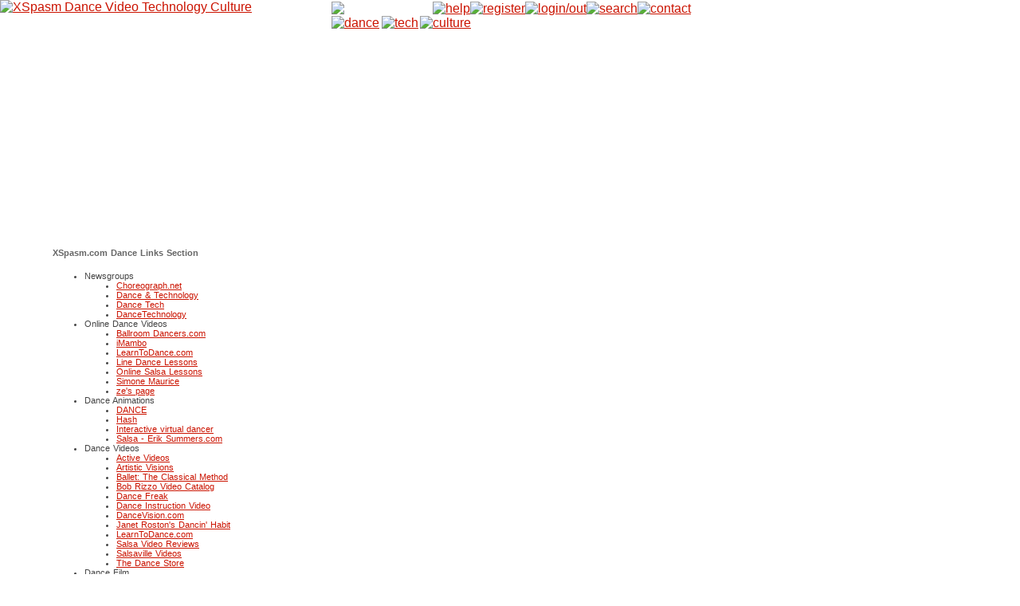

--- FILE ---
content_type: text/html; charset=UTF-8
request_url: https://xspasm.com/links.php
body_size: 2663
content:
<?xml version="1.0" encoding="iso-8859-1"?>



<!DOCTYPE html PUBLIC "-//W3C//DTD XHTML 1.0 Transitional//EN"   "http://www.w3.org/TR/xhtml1/DTD/xhtml1-transitional.dtd">



<html dir="ltr" xmlns="http://www.w3.org/1999/xhtml" xml:lang="en" lang="en">



<head>



<title>XSpasm :: Dance Links</title>







<link type="text/css" href="templates/XSpasm/XSpasm.css" rel="stylesheet" media="screen, projection" />



<link rel="Shortcut Icon" type="images/ico" href="images/xspasm.ico" />







<meta name="keywords" content="dance, videos, lessons, perform, instructional dance video, dance instruction video, salsa video, rumba video, dance and technology, learning, choreography, shows, news, events, dance videos, gear, performing arts, new media, discussion, community, learn to dance video, moves, style" />







<meta name="description" content="Provides info about the application of technology in dance teaching, learning, performance and viewing. Includes videos and a forum on dance teaching and new media. " />







<meta http-equiv="content-type" content="text/html;charset=ISO-8859-1" />



<meta name="language" content="EN-US" />



<meta name="author" content="share your dancing on videos" />



<meta name="copyright" content="XSpasm.com" />



<meta name="robots" content="index, follow" />















</head>







<body>




<iframe class="ahem" width="100%" src="wasp.html">



This site will look much better in a browser that supports



<a href="http://www.webstandards.org/upgrade/" title="Download a browser that complies with Web standards.">



web standards</a>,



but its content is accessible to any browser or Internet devices.



</iframe>







<div id="backimg">



<a href="index.php?sid=9199b14f98ebf1ce71ca9bfd95311f6f">



<img src="images/express.jpg" title="XSpasm Dance Video Technology Culture" alt="XSpasm Dance Video Technology Culture " height="339" width="526" />



</a>



</div>







<div id="menu">



<table border="0" cellspacing="0" cellpadding="0">



<tr>



<td><img src="images/menu_corner.gif" alt="Navigation Menu" height="15" width="108" border="0" /></td>



<td><a href="help.php?sid=9199b14f98ebf1ce71ca9bfd95311f6f" onmouseover="window.status='XSpasm explained'; return true"><img src="images/menu_help.gif" alt="help" width="25" height="21" border="0" /></a></td>







<td><a href="profile.php?mode=register&amp;sid=9199b14f98ebf1ce71ca9bfd95311f6f" onmouseover="window.status='Be a part of the XSpasm community'; return true"><img src="images/menu_register.gif" alt="register" width="102" height="21" border="0" /></a></td>



<td><a href="login.php?sid=9199b14f98ebf1ce71ca9bfd95311f6f" onmouseover="window.status='Login with your username and password'; return true"><img src="images/menu_login.gif" alt="login/out" width="40" height="21" border="0" /></a></td>



<td><a href="search.php?sid=9199b14f98ebf1ce71ca9bfd95311f6f" onmouseover="window.status='Find it on XSpasm'; return true"><img src="images/menu_search.gif" alt="search" width="75" height="21" border="0" /></a></td>







<td><a href="contact.php?sid=9199b14f98ebf1ce71ca9bfd95311f6f" onmouseover="window.status='Meet the XSpasm team'; return true"><img src="images/menu_contact.gif" alt="contact" width="75" height="21" border="0" /></a></td>



</tr>



</table>







<table width="180" border="0" cellspacing="0" cellpadding="0">



<tr>



<td><a href="dance/index.php?sid=9199b14f98ebf1ce71ca9bfd95311f6f" onmouseover="window.status='Express yourself with style'; return true"><img src="images/menu_express.gif" alt="dance" width="133" height="25" border="0" /></a></td>



<td><a href="tech/index.php?sid=9199b14f98ebf1ce71ca9bfd95311f6f" onmouseover="window.status='Explore dance with technology'; return true"><img src="images/menu_explore.gif" alt="tech" width="107" height="25" border="0" /></a></td>



<td><a href="culture/index.php?sid=9199b14f98ebf1ce71ca9bfd95311f6f" onmouseover="window.status='Experience a world of dancing'; return true"><img src="images/menu_experience.gif" alt="culture" width="185" height="25" border="0" /></a></td>



</tr>



</table>



</div>




<div id="glossary">







<h1>XSpasm.com Dance Links Section</h1>







<ul>



				<li>Newsgroups</li>



					<ul>



					<li><a href="http://www.choreograph.net" target="_blank" class="clSubLinks2" onfocus="if(this.blur)this.blur()">Choreograph.net</a></li><li><a href="http://www.art.net/~dtz/mailarchive.html" target="_blank" class="clSubLinks2" onfocus="if(this.blur)this.blur()">Dance & Technology</a></li><li><a href="http://www.dance-tech.net/" target="_blank" class="clSubLinks2" onfocus="if(this.blur)this.blur()">Dance Tech</a></li><li><a href="http://www.dancetechnology.com/" target="_blank" class="clSubLinks2" onfocus="if(this.blur)this.blur()">DanceTechnology</a></li>
					</ul>



			<li>Online Dance Videos</li>



				<ul>



				<li><a href="http://www.ballroomdancers.com/" target="_blank" class="clSubLinks2" onfocus="if(this.blur)this.blur()">Ballroom Dancers.com</a></li><li><a href="http://imambo.tv" target="_blank" class="clSubLinks2" onfocus="if(this.blur)this.blur()">iMambo</a></li><li><a href="http://www.learntodance.com/" target="_blank" class="clSubLinks2" onfocus="if(this.blur)this.blur()">LearnToDance.com</a></li><li><a href="http://www.linedancelessons.com/" target="_blank" class="clSubLinks2" onfocus="if(this.blur)this.blur()">Line Dance Lessons</a></li><li><a href="http://www.salsalesson.com/online_lessons.html" target="_blank" class="clSubLinks2" onfocus="if(this.blur)this.blur()">Online Salsa Lessons</a></li><li><a href="http://www.simonemaurice.com/" target="_blank" class="clSubLinks2" onfocus="if(this.blur)this.blur()">Simone Maurice</a></li><li><a href="http://www.zefrank.com/indexdance.html" target="_blank" class="clSubLinks2" onfocus="if(this.blur)this.blur()">ze's page</a></li>

				</ul>



			<li>Dance Animations</li>



				<ul>



				<li><a href="http://www.markus-bader.de/dancepatterns/" target="_blank" class="clSubLinks2" onfocus="if(this.blur)this.blur()">DANCE</a></li><li><a href="http://www.hash.com/ftp/pub/movies/danse.mov" target="_blank" class="clSubLinks2" onfocus="if(this.blur)this.blur()">Hash</a></li><li><a href="http://hmi.ewi.utwente.nl/showcase/The%20Virtual%20Dancer" target="_blank" class="clSubLinks2" onfocus="if(this.blur)this.blur()">Interactive virtual dancer</a></li><li><a href="http://www.eriksummers.com/dance/dance_salsa.shtml" target="_blank" class="clSubLinks2" onfocus="if(this.blur)this.blur()">Salsa - Erik Summers.com</a></li>

				</ul>



			<li>Dance Videos</li>



				<ul>



				<li><a href="http://www.activevideos.com/" target="_blank" class="clSubLinks2" onfocus="if(this.blur)this.blur()">Active Videos</a></li><li><a href="http://www.avgallery.com/video.html" target="_blank" class="clSubLinks2" onfocus="if(this.blur)this.blur()">Artistic Visions</a></li><li><a href="http://www.amproductions.com/ballet.html" target="_blank" class="clSubLinks2" onfocus="if(this.blur)this.blur()">Ballet: The Classical Method</a></li><li><a href="http://www.bobrizzo.com/" target="_blank" class="clSubLinks2" onfocus="if(this.blur)this.blur()">Bob Rizzo Video Catalog</a></li><li><a href="http://www.dancefreak.com/" target="_blank" class="clSubLinks2" onfocus="if(this.blur)this.blur()">Dance Freak</a></li><li><a href="http://dance-instruction-videos.com/" target="_blank" class="clSubLinks2" onfocus="if(this.blur)this.blur()">Dance Instruction Video</a></li><li><a href="http://www.dancevision.com/" target="_blank" class="clSubLinks2" onfocus="if(this.blur)this.blur()">DanceVision.com</a></li><li><a href="http://www.dance90210.com/catalog.html" target="_blank" class="clSubLinks2" onfocus="if(this.blur)this.blur()">Janet Roston's Dancin' Habit</a></li><li><a href="http://www.learntodance.com/" target="_blank" class="clSubLinks2" onfocus="if(this.blur)this.blur()">LearnToDance.com</a></li><li><a href="http://salsavideoreviews.org/" target="_blank" class="clSubLinks2" onfocus="if(this.blur)this.blur()">Salsa Video Reviews</a></li><li><a href="http://www.salsaville.com/salsaville_videos.htm" target="_blank" class="clSubLinks2" onfocus="if(this.blur)this.blur()">Salsaville Videos</a></li><li><a href="http://www.thedancestore.freeservers.com/" target="_blank" class="clSubLinks2" onfocus="if(this.blur)this.blur()">The Dance Store</a></li>


				</ul>



			<li>Dance Film</li>



				<ul>



				<li><a href="http://www.dancefilmsassn.org/" target="_blank" class="clSubLinks2" onfocus="if(this.blur)this.blur()">Dance Films Association</a></li>>


				</ul>



			<li>Dance &amp; New Media</li>



				<ul>



				<li><a href="http://www.anomos.org/mediadanse" target="_blank" class="clSubLinks2" onfocus="if(this.blur)this.blur()">Anomos/Mediadanse</a></li><li><a href="http://www.imtc.gatech.edu/projects/culture/dance.html" target="_blank" class="clSubLinks2" onfocus="if(this.blur)this.blur()">Dance Technology Project @ IMTC</a></li><li><a href="http://www.cooper.edu/art/ghostcatching/" target="_blank" class="clSubLinks2" onfocus="if(this.blur)this.blur()">ghostcatching: a Virtual Dance Installation</a></li>
				</ul>
			<li>Events</li>



				<ul>



				<li><a href="http://www.dancetechnology.com/" target="_blank" class="clSubLinks2" onfocus="if(this.blur)this.blur()">DanceTechnology</a></li><li><a href="http://www.monacodanceforum.com/fr" target="_blank" class="clSubLinks2" onfocus="if(this.blur)this.blur()">Monaco Dance Forum</a></li>

				</ul>



			<li>Dance Clubs</li>



				<ul>



				<li><a href="http://www.derivativeinc.com/" target="_blank" class="clSubLinks2" onfocus="if(this.blur)this.blur()">Derivative</a></li><li><a href="http://www.globaldance.com/NAJMlinks.htm" target="_blank" class="clSubLinks2" onfocus="if(this.blur)this.blur()">GlobalDance.com</a></li><li><a href="http://infusionsystems.com/catalog/info_pages.php/pages_id/13" target="_blank" class="clSubLinks2" onfocus="if(this.blur)this.blur()">i-Rave</a></li><li><a href="http://www.elkabong.com/IDC/idc.html" target="_blank" class="clSubLinks2" onfocus="if(this.blur)this.blur()">Interactive Dance Club</a></li><li><a href="http://infusionsystems.com/catalog/info_pages.php/pages_id/19" target="_blank" class="clSubLinks2" onfocus="if(this.blur)this.blur()">Interactive Dance Club</a></li>

				</ul>



			<li>Misc</li>



				<ul>



				<li><a href="http://www.4dart.com/" target="_blank" class="clSubLinks2" onfocus="if(this.blur)this.blur()">4D Art</a></li><li><a href="http://members.aol.com/eye4dance/private/home.htm" target="_blank" class="clSubLinks2" onfocus="if(this.blur)this.blur()">Amy Reusch Dance Videographer</a></li><li><a href="http://www.dancelovers.com/" target="_blank" class="clSubLinks2" onfocus="if(this.blur)this.blur()">Dance Lovers</a></li><li><a href="http://www.dancer.com/dance-links/" target="_blank" class="clSubLinks2" onfocus="if(this.blur)this.blur()">Dancer.com Links</a></li><li><a href="http://www.dancer.com/dance-links/news.htm" target="_blank" class="clSubLinks2" onfocus="if(this.blur)this.blur()">Dancer.com Newsgroups Links</a></li><li><a href="http://dancespots.com" target="_blank" class="clSubLinks2" onfocus="if(this.blur)this.blur()">Dancespots</a></li><li><a href="http://www.danceweb.co.uk/" target="_blank" class="clSubLinks2" onfocus="if(this.blur)this.blur()">DanceWeb</a></li><li><a href="http://www.meetingtomorrow.com/cms-category/digital-performance-art1" target="_blank" class="clSubLinks2" onfocus="if(this.blur)this.blur()">Digital Performance Art</a></li><li><a href="http://etc.usf.edu/dance/" target="_blank" class="clSubLinks2" onfocus="if(this.blur)this.blur()">ETC dance resources</a></li><li><a href="http://www.salsacrazy.com/" target="_blank" class="clSubLinks2" onfocus="if(this.blur)this.blur()">SalsaCrazy.com</a></li><li><a href="http://www.salsaroots.com/" target="_blank" class="clSubLinks2" onfocus="if(this.blur)this.blur()">Salsaroots.com</a></li><li><a href="http://www.streetswing.com" target="_blank" class="clSubLinks2" onfocus="if(this.blur)this.blur()">Streetswing.com</a></li><li><a href="http://www.ahds.ac.uk/ahdscollections/docroot/dpa/authorssearch.jsp?string=D" target="_blank" class="clSubLinks2" onfocus="if(this.blur)this.blur()">The Digital Performance Archive</a></li><li><a href="http://tosalsa.com" target="_blank" class="clSubLinks2" onfocus="if(this.blur)this.blur()">TOsalsa.com</a></li><li><a href="http://www.worldwidedanceuk.com/" target="_blank" class="clSubLinks2" onfocus="if(this.blur)this.blur()">WorldWideDanceUK</a></li>

				</ul>



			</ul>







<br /><br /><br />



</div>






</body>
</html>

